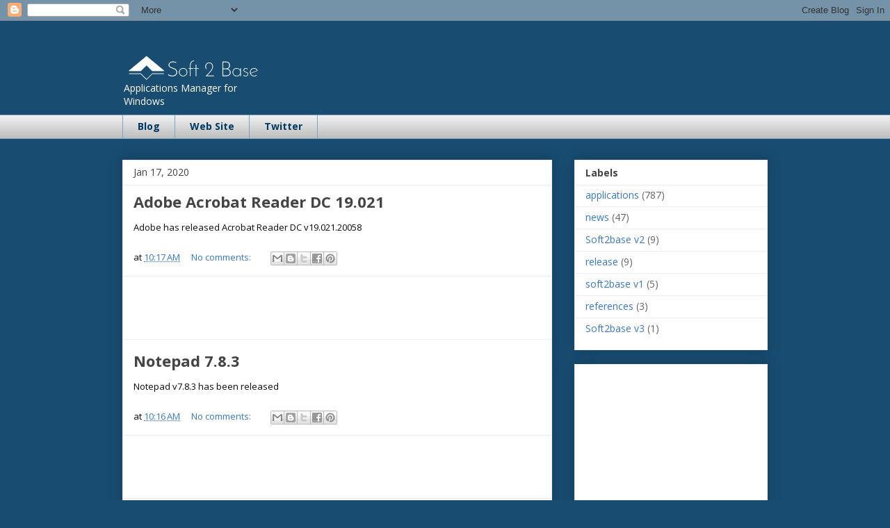

--- FILE ---
content_type: text/html; charset=utf-8
request_url: https://www.google.com/recaptcha/api2/aframe
body_size: 269
content:
<!DOCTYPE HTML><html><head><meta http-equiv="content-type" content="text/html; charset=UTF-8"></head><body><script nonce="CvAqQ7gk_4qp2j8U0B4Lew">/** Anti-fraud and anti-abuse applications only. See google.com/recaptcha */ try{var clients={'sodar':'https://pagead2.googlesyndication.com/pagead/sodar?'};window.addEventListener("message",function(a){try{if(a.source===window.parent){var b=JSON.parse(a.data);var c=clients[b['id']];if(c){var d=document.createElement('img');d.src=c+b['params']+'&rc='+(localStorage.getItem("rc::a")?sessionStorage.getItem("rc::b"):"");window.document.body.appendChild(d);sessionStorage.setItem("rc::e",parseInt(sessionStorage.getItem("rc::e")||0)+1);localStorage.setItem("rc::h",'1768668099839');}}}catch(b){}});window.parent.postMessage("_grecaptcha_ready", "*");}catch(b){}</script></body></html>